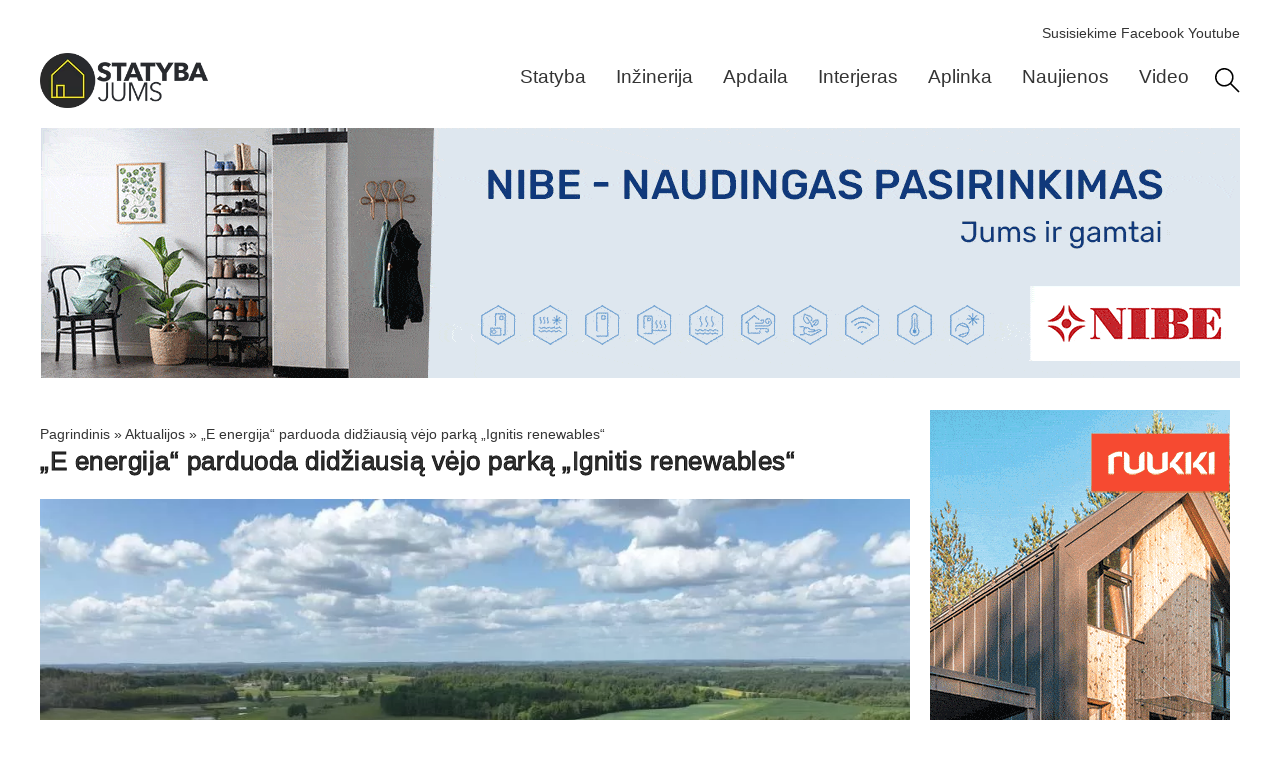

--- FILE ---
content_type: text/html; charset=UTF-8
request_url: https://www.statybajums.lt/aktualijos/e-energija-parduoda-didziausia-vejo-parka-ignitis-renewables/
body_size: 16535
content:
<!doctype html>
<html lang="lt-LT">
<head>
	<meta charset="UTF-8">
	<meta name="viewport" content="width=device-width, initial-scale=1">
	<link rel="profile" href="https://gmpg.org/xfn/11">
	<meta name='robots' content='index, follow, max-image-preview:large, max-snippet:-1, max-video-preview:-1' />

	<!-- This site is optimized with the Yoast SEO plugin v26.8 - https://yoast.com/product/yoast-seo-wordpress/ -->
	<title>„E energija“ parduoda didžiausią vėjo parką „Ignitis renewables“</title>
	<meta name="description" content="UAB „E energija“ pasirašė sutartis dėl didžiausio „E energija grupės“ vėjo elektrinių parko pardavimo UAB „Ignitis renewables“, pri" />
	<link rel="canonical" href="https://www.statybajums.lt/aktualijos/e-energija-parduoda-didziausia-vejo-parka-ignitis-renewables/" />
	<meta property="og:locale" content="lt_LT" />
	<meta property="og:type" content="article" />
	<meta property="og:title" content="„E energija“ parduoda didžiausią vėjo parką „Ignitis renewables“" />
	<meta property="og:description" content="UAB „E energija“ pasirašė sutartis dėl didžiausio „E energija grupės“ vėjo elektrinių parko pardavimo UAB „Ignitis renewables“, priklausančiai AB" />
	<meta property="og:url" content="https://www.statybajums.lt/aktualijos/e-energija-parduoda-didziausia-vejo-parka-ignitis-renewables/" />
	<meta property="article:publisher" content="https://www.facebook.com/Statybajumslt-statyba-remontas-interjeras-154967964523260" />
	<meta property="article:published_time" content="2023-06-27T07:42:52+00:00" />
	<meta property="article:modified_time" content="2023-06-27T07:42:55+00:00" />
	<meta property="og:image" content="https://www.statybajums.lt/wp-content/uploads/2023/06/E-energija-parkas.webp" />
	<meta property="og:image:width" content="1040" />
	<meta property="og:image:height" content="780" />
	<meta property="og:image:type" content="image/webp" />
	<meta name="author" content="admin" />
	<script data-jetpack-boost="ignore" type="application/ld+json" class="yoast-schema-graph">{"@context":"https://schema.org","@graph":[{"@type":"Article","@id":"https://www.statybajums.lt/aktualijos/e-energija-parduoda-didziausia-vejo-parka-ignitis-renewables/#article","isPartOf":{"@id":"https://www.statybajums.lt/aktualijos/e-energija-parduoda-didziausia-vejo-parka-ignitis-renewables/"},"author":{"name":"admin","@id":"https://www.statybajums.lt/#/schema/person/47ea054dcd666c31a262e8f7b421593b"},"headline":"„E energija“ parduoda didžiausią vėjo parką „Ignitis renewables“","datePublished":"2023-06-27T07:42:52+00:00","dateModified":"2023-06-27T07:42:55+00:00","mainEntityOfPage":{"@id":"https://www.statybajums.lt/aktualijos/e-energija-parduoda-didziausia-vejo-parka-ignitis-renewables/"},"wordCount":372,"publisher":{"@id":"https://www.statybajums.lt/#organization"},"image":{"@id":"https://www.statybajums.lt/aktualijos/e-energija-parduoda-didziausia-vejo-parka-ignitis-renewables/#primaryimage"},"thumbnailUrl":"https://www.statybajums.lt/wp-content/uploads/2023/06/E-energija-parkas.webp","articleSection":["Aktualijos"],"inLanguage":"lt-LT"},{"@type":"WebPage","@id":"https://www.statybajums.lt/aktualijos/e-energija-parduoda-didziausia-vejo-parka-ignitis-renewables/","url":"https://www.statybajums.lt/aktualijos/e-energija-parduoda-didziausia-vejo-parka-ignitis-renewables/","name":"„E energija“ parduoda didžiausią vėjo parką „Ignitis renewables“","isPartOf":{"@id":"https://www.statybajums.lt/#website"},"primaryImageOfPage":{"@id":"https://www.statybajums.lt/aktualijos/e-energija-parduoda-didziausia-vejo-parka-ignitis-renewables/#primaryimage"},"image":{"@id":"https://www.statybajums.lt/aktualijos/e-energija-parduoda-didziausia-vejo-parka-ignitis-renewables/#primaryimage"},"thumbnailUrl":"https://www.statybajums.lt/wp-content/uploads/2023/06/E-energija-parkas.webp","datePublished":"2023-06-27T07:42:52+00:00","dateModified":"2023-06-27T07:42:55+00:00","description":"UAB „E energija“ pasirašė sutartis dėl didžiausio „E energija grupės“ vėjo elektrinių parko pardavimo UAB „Ignitis renewables“, priklausančiai AB","breadcrumb":{"@id":"https://www.statybajums.lt/aktualijos/e-energija-parduoda-didziausia-vejo-parka-ignitis-renewables/#breadcrumb"},"inLanguage":"lt-LT","potentialAction":[{"@type":"ReadAction","target":["https://www.statybajums.lt/aktualijos/e-energija-parduoda-didziausia-vejo-parka-ignitis-renewables/"]}]},{"@type":"ImageObject","inLanguage":"lt-LT","@id":"https://www.statybajums.lt/aktualijos/e-energija-parduoda-didziausia-vejo-parka-ignitis-renewables/#primaryimage","url":"https://www.statybajums.lt/wp-content/uploads/2023/06/E-energija-parkas.webp","contentUrl":"https://www.statybajums.lt/wp-content/uploads/2023/06/E-energija-parkas.webp","width":1040,"height":780,"caption":"E energija parkas"},{"@type":"BreadcrumbList","@id":"https://www.statybajums.lt/aktualijos/e-energija-parduoda-didziausia-vejo-parka-ignitis-renewables/#breadcrumb","itemListElement":[{"@type":"ListItem","position":1,"name":"Pagrindinis","item":"https://www.statybajums.lt/"},{"@type":"ListItem","position":2,"name":"Aktualijos","item":"https://www.statybajums.lt/aktualijos/"},{"@type":"ListItem","position":3,"name":"„E energija“ parduoda didžiausią vėjo parką „Ignitis renewables“"}]},{"@type":"WebSite","@id":"https://www.statybajums.lt/#website","url":"https://www.statybajums.lt/","name":"Statybų ir būsto gidas. Praktiniai patarimai","description":"","publisher":{"@id":"https://www.statybajums.lt/#organization"},"alternateName":"Statybų ir būsto gidas. Praktiniai patarimai","potentialAction":[{"@type":"SearchAction","target":{"@type":"EntryPoint","urlTemplate":"https://www.statybajums.lt/?s={search_term_string}"},"query-input":{"@type":"PropertyValueSpecification","valueRequired":true,"valueName":"search_term_string"}}],"inLanguage":"lt-LT"},{"@type":"Organization","@id":"https://www.statybajums.lt/#organization","name":"Impress mobile, uab","url":"https://www.statybajums.lt/","logo":{"@type":"ImageObject","inLanguage":"lt-LT","@id":"https://www.statybajums.lt/#/schema/logo/image/","url":"https://www.statybajums.lt/wp-content/uploads/2022/09/sj-logo.webp","contentUrl":"https://www.statybajums.lt/wp-content/uploads/2022/09/sj-logo.webp","width":300,"height":98,"caption":"Impress mobile, uab"},"image":{"@id":"https://www.statybajums.lt/#/schema/logo/image/"},"sameAs":["https://www.facebook.com/Statybajumslt-statyba-remontas-interjeras-154967964523260"]},{"@type":"Person","@id":"https://www.statybajums.lt/#/schema/person/47ea054dcd666c31a262e8f7b421593b","name":"admin","sameAs":["https://statybajums.lt"]}]}</script>
	<!-- / Yoast SEO plugin. -->


<link rel='stylesheet' id='all-css-16199d61a6a78e9820a002496d9bf58e' href='https://www.statybajums.lt/_jb_static/??bcfaa603e3' media='all' />


<!-- This site is using AdRotate v5.17.2 to display their advertisements - https://ajdg.solutions/ -->
<!-- AdRotate CSS -->
<style media="screen">
	.g { margin:0px; padding:0px; overflow:hidden; line-height:1; zoom:1; }
	.g img { height:auto; }
	.g-col { position:relative; float:left; }
	.g-col:first-child { margin-left: 0; }
	.g-col:last-child { margin-right: 0; }
	.g-7 {  margin: 0 auto; }
	@media only screen and (max-width: 480px) {
		.g-col, .g-dyn, .g-single { width:100%; margin-left:0; margin-right:0; }
	}
</style>
<!-- /AdRotate CSS -->

			<style>
				.e-con.e-parent:nth-of-type(n+4):not(.e-lazyloaded):not(.e-no-lazyload),
				.e-con.e-parent:nth-of-type(n+4):not(.e-lazyloaded):not(.e-no-lazyload) * {
					background-image: none !important;
				}
				@media screen and (max-height: 1024px) {
					.e-con.e-parent:nth-of-type(n+3):not(.e-lazyloaded):not(.e-no-lazyload),
					.e-con.e-parent:nth-of-type(n+3):not(.e-lazyloaded):not(.e-no-lazyload) * {
						background-image: none !important;
					}
				}
				@media screen and (max-height: 640px) {
					.e-con.e-parent:nth-of-type(n+2):not(.e-lazyloaded):not(.e-no-lazyload),
					.e-con.e-parent:nth-of-type(n+2):not(.e-lazyloaded):not(.e-no-lazyload) * {
						background-image: none !important;
					}
				}
			</style>
			<link rel="icon" href="https://www.statybajums.lt/wp-content/uploads/2023/10/sj-icon.webp" sizes="32x32" />
<link rel="icon" href="https://www.statybajums.lt/wp-content/uploads/2023/10/sj-icon.webp" sizes="192x192" />
<link rel="apple-touch-icon" href="https://www.statybajums.lt/wp-content/uploads/2023/10/sj-icon.webp" />
<meta name="msapplication-TileImage" content="https://www.statybajums.lt/wp-content/uploads/2023/10/sj-icon.webp" />
</head>
<body class="wp-singular post-template-default single single-post postid-73479 single-format-standard wp-custom-logo wp-embed-responsive wp-theme-hello-elementor hello-elementor-default elementor-default elementor-kit-74052 elementor-page-75349">



		<header data-elementor-type="header" data-elementor-id="74356" class="elementor elementor-74356 elementor-location-header" data-elementor-post-type="elementor_library">
			<div class="elementor-element elementor-element-dc4a70b e-flex e-con-boxed e-con e-parent" data-id="dc4a70b" data-element_type="container">
					<div class="e-con-inner">
		<div class="elementor-element elementor-element-2186aa3 e-con-full elementor-hidden-mobile e-flex e-con e-child" data-id="2186aa3" data-element_type="container">
				<div class="elementor-element elementor-element-363a7ce elementor-widget elementor-widget-html" data-id="363a7ce" data-element_type="widget" data-widget_type="html.default">
					<a href="mailto:gamyba.impre@gmail.com" style="color:
#343434;">Susisiekime</a>
<a href="https://www.facebook.com/people/Statybajumslt-statyba-remontas-interjeras/100057319065792/" target="_blank" rel="noopener noreferrer" style="color:
#343434;">Facebook</a>
<a href="https://www.youtube.com/statybajumslt" target="_blank" rel="noopener noreferrer" style="color:
#343434;">Youtube</a>				</div>
				</div>
		<div class="elementor-element elementor-element-dae98d4 e-con-full e-flex e-con e-child" data-id="dae98d4" data-element_type="container" data-settings="{&quot;background_background&quot;:&quot;classic&quot;}">
				<div class="elementor-element elementor-element-2464f4e elementor-widget__width-initial elementor-widget-mobile__width-initial elementor-widget elementor-widget-theme-site-logo elementor-widget-image" data-id="2464f4e" data-element_type="widget" data-widget_type="theme-site-logo.default">
											<a href="https://www.statybajums.lt">
			<picture><source srcset="https://www.statybajums.lt/wp-content/uploads/2022/09/sj-logo.webp" type="image/webp" /><img width="300" height="98" src="https://www.statybajums.lt/wp-content/uploads/2022/09/sj-logo.webp" class="attachment-full size-full wp-image-39092" alt="Statybajums.lt" /></picture>				</a>
											</div>
				<div class="elementor-element elementor-element-798ab42 elementor-nav-menu--dropdown-mobile elementor-nav-menu--stretch elementor-nav-menu__align-end elementor-widget__width-initial elementor-widget-mobile__width-initial elementor-nav-menu__text-align-aside elementor-nav-menu--toggle elementor-nav-menu--burger elementor-widget elementor-widget-nav-menu" data-id="798ab42" data-element_type="widget" data-settings="{&quot;submenu_icon&quot;:{&quot;value&quot;:&quot;&lt;i aria-hidden=\&quot;true\&quot; class=\&quot;\&quot;&gt;&lt;\/i&gt;&quot;,&quot;library&quot;:&quot;&quot;},&quot;full_width&quot;:&quot;stretch&quot;,&quot;layout&quot;:&quot;horizontal&quot;,&quot;toggle&quot;:&quot;burger&quot;}" data-widget_type="nav-menu.default">
								<nav aria-label="Menu" class="elementor-nav-menu--main elementor-nav-menu__container elementor-nav-menu--layout-horizontal e--pointer-none">
				<ul id="menu-1-798ab42" class="elementor-nav-menu"><li class="menu-item menu-item-type-taxonomy menu-item-object-category menu-item-76092"><a href="https://www.statybajums.lt/statyba/" title="Statybos medžiagos, darbai" class="elementor-item">Statyba</a></li>
<li class="menu-item menu-item-type-taxonomy menu-item-object-category menu-item-76091"><a href="https://www.statybajums.lt/inzinerija/" title="Inžinerijos sistemos, įrengimas" class="elementor-item">Inžinerija</a></li>
<li class="menu-item menu-item-type-taxonomy menu-item-object-category menu-item-76088"><a href="https://www.statybajums.lt/apdaila/" title="Apdailos įrengimas" class="elementor-item">Apdaila</a></li>
<li class="menu-item menu-item-type-taxonomy menu-item-object-category menu-item-76090"><a href="https://www.statybajums.lt/interjeras/" title="Interjero įrengimas, sprendimai" class="elementor-item">Interjeras</a></li>
<li class="menu-item menu-item-type-taxonomy menu-item-object-category menu-item-76089"><a href="https://www.statybajums.lt/aplinka/" title="Aplinkos įrengimas, projektavimas" class="elementor-item">Aplinka</a></li>
<li class="menu-item menu-item-type-taxonomy menu-item-object-category current-post-ancestor current-menu-parent current-post-parent menu-item-76087"><a href="https://www.statybajums.lt/aktualijos/" title="Statybų naujienos, aktualijos" class="elementor-item">Naujienos</a></li>
<li class="menu-item menu-item-type-taxonomy menu-item-object-category menu-item-76093"><a href="https://www.statybajums.lt/video/" title="Video, statyba patarimai" class="elementor-item">Video</a></li>
</ul>			</nav>
					<div class="elementor-menu-toggle" role="button" tabindex="0" aria-label="Menu Toggle" aria-expanded="false">
			<span class="elementor-menu-toggle__icon--open"><svg xmlns="http://www.w3.org/2000/svg" viewBox="0 0 50 50" width="50px" height="50px"><path d="M 0 7.5 L 0 12.5 L 50 12.5 L 50 7.5 Z M 0 22.5 L 0 27.5 L 50 27.5 L 50 22.5 Z M 0 37.5 L 0 42.5 L 50 42.5 L 50 37.5 Z"></path></svg></span><span class="elementor-menu-toggle__icon--close"><svg xmlns="http://www.w3.org/2000/svg" viewBox="0 0 50 50" width="50px" height="50px"><path d="M 9.15625 6.3125 L 6.3125 9.15625 L 22.15625 25 L 6.21875 40.96875 L 9.03125 43.78125 L 25 27.84375 L 40.9375 43.78125 L 43.78125 40.9375 L 27.84375 25 L 43.6875 9.15625 L 40.84375 6.3125 L 25 22.15625 Z"></path></svg></span>		</div>
					<nav class="elementor-nav-menu--dropdown elementor-nav-menu__container" aria-hidden="true">
				<ul id="menu-2-798ab42" class="elementor-nav-menu"><li class="menu-item menu-item-type-taxonomy menu-item-object-category menu-item-76092"><a href="https://www.statybajums.lt/statyba/" title="Statybos medžiagos, darbai" class="elementor-item" tabindex="-1">Statyba</a></li>
<li class="menu-item menu-item-type-taxonomy menu-item-object-category menu-item-76091"><a href="https://www.statybajums.lt/inzinerija/" title="Inžinerijos sistemos, įrengimas" class="elementor-item" tabindex="-1">Inžinerija</a></li>
<li class="menu-item menu-item-type-taxonomy menu-item-object-category menu-item-76088"><a href="https://www.statybajums.lt/apdaila/" title="Apdailos įrengimas" class="elementor-item" tabindex="-1">Apdaila</a></li>
<li class="menu-item menu-item-type-taxonomy menu-item-object-category menu-item-76090"><a href="https://www.statybajums.lt/interjeras/" title="Interjero įrengimas, sprendimai" class="elementor-item" tabindex="-1">Interjeras</a></li>
<li class="menu-item menu-item-type-taxonomy menu-item-object-category menu-item-76089"><a href="https://www.statybajums.lt/aplinka/" title="Aplinkos įrengimas, projektavimas" class="elementor-item" tabindex="-1">Aplinka</a></li>
<li class="menu-item menu-item-type-taxonomy menu-item-object-category current-post-ancestor current-menu-parent current-post-parent menu-item-76087"><a href="https://www.statybajums.lt/aktualijos/" title="Statybų naujienos, aktualijos" class="elementor-item" tabindex="-1">Naujienos</a></li>
<li class="menu-item menu-item-type-taxonomy menu-item-object-category menu-item-76093"><a href="https://www.statybajums.lt/video/" title="Video, statyba patarimai" class="elementor-item" tabindex="-1">Video</a></li>
</ul>			</nav>
						</div>
				<div class="elementor-element elementor-element-52f03f0 elementor-widget__width-initial elementor-widget elementor-widget-image" data-id="52f03f0" data-element_type="widget" data-widget_type="image.default">
																<a href="/paieska/">
							<img width="32" height="32" src="https://www.statybajums.lt/wp-content/uploads/2023/10/reshot-icon-search-L6QWTPG938.svg" class="attachment-full size-full wp-image-92567" alt="Paieška svetainėje" />								</a>
															</div>
				</div>
		<div class="elementor-element elementor-element-8ab3958 e-con-full e-flex e-con e-child" data-id="8ab3958" data-element_type="container">
				<div class="elementor-element elementor-element-e0ee137 elementor-widget elementor-widget-shortcode" data-id="e0ee137" data-element_type="widget" data-widget_type="shortcode.default">
							<div class="elementor-shortcode"><div class="g g-1"><div class="g-single a-58"><a class="gofollow" data-track="NTgsMSwxMA==" href="https://www.ekoklima.lt" target="_blank" rel="noopener"><img fetchpriority="high" src="https://www.statybajums.lt/wp-content/uploads/2024/02/NIBE-2402_1.gif" alt="Ekoklima"  width="1200" height="250"></a></div></div></div>
						</div>
				</div>
					</div>
				</div>
				</header>
				<div data-elementor-type="single-post" data-elementor-id="75349" class="elementor elementor-75349 elementor-location-single post-73479 post type-post status-publish format-standard has-post-thumbnail hentry category-aktualijos" data-elementor-post-type="elementor_library">
			<div class="elementor-element elementor-element-6191c0e e-flex e-con-boxed e-con e-parent" data-id="6191c0e" data-element_type="container">
					<div class="e-con-inner">
		<main class="elementor-element elementor-element-d9e721d e-con-full e-flex e-con e-child" data-id="d9e721d" data-element_type="container">
				<div class="elementor-element elementor-element-d10966a elementor-widget elementor-widget-breadcrumbs" data-id="d10966a" data-element_type="widget" data-widget_type="breadcrumbs.default">
					<p id="breadcrumbs"><span><span><a href="https://www.statybajums.lt/">Pagrindinis</a></span> » <span><a href="https://www.statybajums.lt/aktualijos/">Aktualijos</a></span> » <span class="breadcrumb_last" aria-current="page">„E energija“ parduoda didžiausią vėjo parką „Ignitis renewables“</span></span></p>				</div>
				<div class="elementor-element elementor-element-aa0442a elementor-widget elementor-widget-theme-post-title elementor-page-title elementor-widget-heading" data-id="aa0442a" data-element_type="widget" data-widget_type="theme-post-title.default">
					<h1 class="elementor-heading-title elementor-size-default">„E energija“ parduoda didžiausią vėjo parką „Ignitis renewables“</h1>				</div>
				<div class="elementor-element elementor-element-fdbbe6e elementor-widget elementor-widget-theme-post-featured-image elementor-widget-image" data-id="fdbbe6e" data-element_type="widget" data-widget_type="theme-post-featured-image.default">
												<figure class="wp-caption">
										<picture><source srcset="https://www.statybajums.lt/wp-content/uploads/2023/06/E-energija-parkas.webp" type="image/webp" /><img loading="lazy" width="1040" height="780" src="https://www.statybajums.lt/wp-content/uploads/2023/06/E-energija-parkas.webp" class="attachment-full size-full wp-image-73480" alt="E energija parkas" /></picture>											<figcaption class="widget-image-caption wp-caption-text"></figcaption>
										</figure>
									</div>
				<div class="elementor-element elementor-element-86b1cc3 elementor-widget elementor-widget-theme-post-content" data-id="86b1cc3" data-element_type="widget" data-widget_type="theme-post-content.default">
					
<p><strong>UAB „E energija“ pasirašė sutartis dėl didžiausio „E energija grupės“ vėjo elektrinių parko pardavimo UAB „Ignitis renewables“, priklausančiai AB „Ignitis&nbsp;grupė“, vienai didžiausių energetikos&nbsp;įmonių&nbsp;Baltijos šalyse.</strong></p>



<p>Kelmės rajone jau statomo vėjo elektrinių parko galia sieks iki 300 megavatų (MW), o planuojama elektros gamybos pradžia – 2025 metai.&nbsp;</p>



<p>Projekto pirmojo etapo įgyvendinimui buvo pasirinkti patyrę rangovai, tiekėjai ir partneriai, dalyvaujantys vėjo elektrinių parko vystymo, projektavimo ar statybos etapuose – tarp jų „Nordex“, UAB „Merko statyba“, UAB „Stiemo“, UAB „Inikti“, UAB „Energetikos projektavimo institutas“ bei daugelis kitų. UAB „E energija“ išliks atsakinga už projekto antro etapo galutinį išvystymą, o UAB „Ignitis renewables“ rūpinsis vėjo parko finansavimu, statyba ir eksploatavimu.</p>



<p>„Vėjo parko Kelmėje projektą pradėjome jau daugiau nei prieš 5 metus ir didžiuojamės, kad vienas didžiausių šiuo metu Lietuvoje statomų vėjo elektrinių projektų svariai prisidės prie Lietuvos energetinės nepriklausomybės siekio. Kadangi projektas jau pasiekė statybų stadiją, „E energija grupės“ išsikelta misija – savo veikla kuo labiau sumažinti klimato kaitą, jau ranka pasiekiama, ir džiaugiamės, kad tolimesnį projekto įgyvendinimą užtikrins patyręs investuotojas UAB „Ignitis renewables“, – sako Gediminas Uloza, „E energija grupės“ vadovas.</p>



<p>2023 m. kovą buvo pasirašyta jėgainių tiekimo sutartis su „Nordex“, pagal kurią parke bus įrengtos moderniausios vokiečių gamintojo „Nordex“ N163/6.X vėjo jėgainės, bei visos pagrindinės rangos sutartys, o statybos darbai prasidėjo 2023 m. balandį. Šiuo metu vykdomas „Litgrid“ 330 kV oro linijos Kaunas-Šiauliai atjungimo darbų etapas, po kurio bus pastatyta skirstykla, kuri apjungs šį projektą bei iš viso iki 1 GW atsinaujinančių elektros išteklių projektų ir patieks 15-20 proc. Lietuvai reikalingos elektros energijos.</p>



<p>Sandorio partneriai – teisinė kontora „Cobalt“ bei Norvegijos investicinis bankas „Arctic Securities“.&nbsp;</p>



<p>„E energija grupė“ vysto ir stato vėjo, saulės ir hibridinius parkus Lietuvoje ir kaimyninėse šalyse. Pastaraisiais metais „E energijos“ išvystyti ir pastatyti 69 MW bei 9 MW vėjo elektrinių parkai Telšių ir Kelmės rajonuose jau gamina žaliąją elektros energiją, o iki 2030 metų „E energija“ planuoja išvystyti iki 2000 MW atsinaujinančios energijos projektų regione.</p>
				</div>
				<div class="elementor-element elementor-element-805217b elementor-widget elementor-widget-heading" data-id="805217b" data-element_type="widget" data-widget_type="heading.default">
					<p class="elementor-heading-title elementor-size-default">REKOMENDUOJAME</p>				</div>
				<div class="elementor-element elementor-element-9a1c06d elementor-grid-2 elementor-grid-tablet-2 elementor-grid-mobile-1 elementor-posts--thumbnail-top elementor-widget elementor-widget-posts" data-id="9a1c06d" data-element_type="widget" data-settings="{&quot;classic_columns&quot;:&quot;2&quot;,&quot;classic_row_gap_mobile&quot;:{&quot;unit&quot;:&quot;px&quot;,&quot;size&quot;:20,&quot;sizes&quot;:[]},&quot;classic_row_gap&quot;:{&quot;unit&quot;:&quot;px&quot;,&quot;size&quot;:20,&quot;sizes&quot;:[]},&quot;classic_columns_tablet&quot;:&quot;2&quot;,&quot;classic_columns_mobile&quot;:&quot;1&quot;,&quot;classic_row_gap_tablet&quot;:{&quot;unit&quot;:&quot;px&quot;,&quot;size&quot;:&quot;&quot;,&quot;sizes&quot;:[]}}" data-widget_type="posts.classic">
				<div class="elementor-widget-container">
							<div class="elementor-posts-container elementor-posts elementor-posts--skin-classic elementor-grid" role="list">
				<article class="elementor-post elementor-grid-item post-95304 post type-post status-publish format-standard has-post-thumbnail hentry category-aktualijos" role="listitem">
				<a class="elementor-post__thumbnail__link" href="https://www.statybajums.lt/aktualijos/nuo-vamzdziu-iki-stogo-ka-ziema-namuose-patikrina-pirmiausia/" tabindex="-1" >
			<div class="elementor-post__thumbnail"><picture><source srcset="https://www.statybajums.lt/wp-content/uploads/2026/01/lg_522656_iemosrizikos_shutterstock-431x250.webp" type="image/webp" /><img loading="lazy" width="431" height="250" src="https://www.statybajums.lt/wp-content/uploads/2026/01/lg_522656_iemosrizikos_shutterstock-431x250.webp" class="attachment-rta_thumb_cropped_431x250 size-rta_thumb_cropped_431x250 wp-image-95305" alt="Žiema namai" /></picture></div>
		</a>
				<div class="elementor-post__text">
				<h3 class="elementor-post__title">
			<a href="https://www.statybajums.lt/aktualijos/nuo-vamzdziu-iki-stogo-ka-ziema-namuose-patikrina-pirmiausia/" >
				Nuo vamzdžių iki stogo: ką žiema namuose „patikrina“ pirmiausia?			</a>
		</h3>
				<div class="elementor-post__excerpt">
			<p>Atėjusi žiema namams tampa tikru išbandymu – šaltis, sniegas ir intensyvesnis šildymas atskleidžia silpnąsias būsto vietas. Draudimo bendrovės BTA duomenys</p>
		</div>
				</div>
				</article>
				<article class="elementor-post elementor-grid-item post-95278 post type-post status-publish format-standard has-post-thumbnail hentry category-aktualijos" role="listitem">
				<a class="elementor-post__thumbnail__link" href="https://www.statybajums.lt/aktualijos/parasymus-del-valstybines-zemes-panaudos-reikia-teikti-per-zis/" tabindex="-1" >
			<div class="elementor-post__thumbnail"><picture><source srcset="https://www.statybajums.lt/wp-content/uploads/2026/01/zemes-informacine-sistema-431x250.webp" type="image/webp" /><img loading="lazy" width="431" height="250" src="https://www.statybajums.lt/wp-content/uploads/2026/01/zemes-informacine-sistema-431x250.webp" class="attachment-rta_thumb_cropped_431x250 size-rta_thumb_cropped_431x250 wp-image-95279" alt="Žemės informacinė sistema" /></picture></div>
		</a>
				<div class="elementor-post__text">
				<h3 class="elementor-post__title">
			<a href="https://www.statybajums.lt/aktualijos/parasymus-del-valstybines-zemes-panaudos-reikia-teikti-per-zis/" >
				Parašymus dėl valstybinės žemės panaudos reikia teikti per ŽIS			</a>
		</h3>
				<div class="elementor-post__excerpt">
			<p>Nacionalinė žemės tarnyba (NŽT) primena, kad valstybės ir savivaldybių institucijos, viešojo sektoriaus subjektai, tradicinės religinės bendruomenės bei kiti įstatymuose numatyti</p>
		</div>
				</div>
				</article>
				<article class="elementor-post elementor-grid-item post-95275 post type-post status-publish format-standard has-post-thumbnail hentry category-aktualijos" role="listitem">
				<a class="elementor-post__thumbnail__link" href="https://www.statybajums.lt/aktualijos/rimi-lietuva-stiprina-savo-pozicijas-pasirasyta-sutartis-del-prekybos-centro-mandarinas-isigijimo/" tabindex="-1" >
			<div class="elementor-post__thumbnail"><picture><source srcset="https://www.statybajums.lt/wp-content/uploads/2026/01/original_522616_rimiprekyboscentras_mandarinas-431x250.webp" type="image/webp" /><img loading="lazy" width="431" height="250" src="https://www.statybajums.lt/wp-content/uploads/2026/01/original_522616_rimiprekyboscentras_mandarinas-431x250.webp" class="attachment-rta_thumb_cropped_431x250 size-rta_thumb_cropped_431x250 wp-image-95276" alt="Mandarinas" /></picture></div>
		</a>
				<div class="elementor-post__text">
				<h3 class="elementor-post__title">
			<a href="https://www.statybajums.lt/aktualijos/rimi-lietuva-stiprina-savo-pozicijas-pasirasyta-sutartis-del-prekybos-centro-mandarinas-isigijimo/" >
				„Rimi Lietuva“ stiprina savo pozicijas – pasirašyta sutartis dėl prekybos centro „Mandarinas“ įsigijimo			</a>
		</h3>
				<div class="elementor-post__excerpt">
			<p>„Rimi Lietuva“ stiprina savo pozicijas mažmeninės prekybos rinkoje. Bendrovė pasirašė sutartį dėl prekybos centro „Mandarinas“ įsigijimo Vilniuje. Šis įsigyjimas atsipindi</p>
		</div>
				</div>
				</article>
				<article class="elementor-post elementor-grid-item post-95257 post type-post status-publish format-standard has-post-thumbnail hentry category-aktualijos" role="listitem">
				<a class="elementor-post__thumbnail__link" href="https://www.statybajums.lt/aktualijos/nutrauke-preliminariaja-sutarti-ir-pardave-brangiau-teismas-nurode-kad-vien-netesybu-nepakanka/" tabindex="-1" >
			<div class="elementor-post__thumbnail"><picture><source srcset="https://www.statybajums.lt/wp-content/uploads/2026/01/pexels-tima-miroshnichenko-7567600-431x250.webp" type="image/webp" /><img loading="lazy" width="431" height="250" src="https://www.statybajums.lt/wp-content/uploads/2026/01/pexels-tima-miroshnichenko-7567600-431x250.webp" class="attachment-rta_thumb_cropped_431x250 size-rta_thumb_cropped_431x250 wp-image-95258" alt="Sutartis" /></picture></div>
		</a>
				<div class="elementor-post__text">
				<h3 class="elementor-post__title">
			<a href="https://www.statybajums.lt/aktualijos/nutrauke-preliminariaja-sutarti-ir-pardave-brangiau-teismas-nurode-kad-vien-netesybu-nepakanka/" >
				Nutraukė preliminariąją sutartį ir pardavė brangiau? Teismas nurodė, kad vien netesybų nepakanka 			</a>
		</h3>
				<div class="elementor-post__excerpt">
			<p>Įsivaizduokime situaciją, kuri šiandien nekilnojamojo turto rinkoje pasitaiko itin dažnai. Pirkėjas randa būstą, susitaria dėl kainos, pasirašo preliminariąją pirkimo–pardavimo sutartį,</p>
		</div>
				</div>
				</article>
				<article class="elementor-post elementor-grid-item post-95182 post type-post status-publish format-standard has-post-thumbnail hentry category-aktualijos" role="listitem">
				<a class="elementor-post__thumbnail__link" href="https://www.statybajums.lt/aktualijos/beveik-8-km-ruoze-tonos-siuksliu-valant-neries-dugna-sostineje-atskleistas-tikrasis-tarsos-mastas/" tabindex="-1" >
			<div class="elementor-post__thumbnail"><picture><source srcset="https://www.statybajums.lt/wp-content/uploads/2026/01/lg_522595_3-431x250.webp" type="image/webp" /><img loading="lazy" width="431" height="250" src="https://www.statybajums.lt/wp-content/uploads/2026/01/lg_522595_3-431x250.webp" class="attachment-rta_thumb_cropped_431x250 size-rta_thumb_cropped_431x250 wp-image-95187" alt="Šiuklės Neries upėje" /></picture></div>
		</a>
				<div class="elementor-post__text">
				<h3 class="elementor-post__title">
			<a href="https://www.statybajums.lt/aktualijos/beveik-8-km-ruoze-tonos-siuksliu-valant-neries-dugna-sostineje-atskleistas-tikrasis-tarsos-mastas/" >
				Beveik 8 km ruože – tonos šiukšlių: valant Neries dugną sostinėje atskleistas tikrasis taršos mastas			</a>
		</h3>
				<div class="elementor-post__excerpt">
			<p>Vilniuje baigtas pirmasis Neries upės dugno valymo etapas. Ambicingą projektą dar vasarą pradėjo NT plėtros bendrovė „Darnu Group“ kartu su</p>
		</div>
				</div>
				</article>
				<article class="elementor-post elementor-grid-item post-95171 post type-post status-publish format-standard has-post-thumbnail hentry category-aktualijos" role="listitem">
				<a class="elementor-post__thumbnail__link" href="https://www.statybajums.lt/aktualijos/sesiasdesimties-metu-senumo-darzelis-vilniuje-keisis-neatpazistamai-isrinkta-rekonstrukcijos-architekturine-ideja/" tabindex="-1" >
			<div class="elementor-post__thumbnail"><picture><source srcset="https://www.statybajums.lt/wp-content/uploads/2026/01/lg_522585_markuidarelisuabprocessofficevizualizacija-431x250.webp" type="image/webp" /><img loading="lazy" width="431" height="250" src="https://www.statybajums.lt/wp-content/uploads/2026/01/lg_522585_markuidarelisuabprocessofficevizualizacija-431x250.webp" class="attachment-rta_thumb_cropped_431x250 size-rta_thumb_cropped_431x250 wp-image-95172" alt="Markučių lopšelis - darželis / UAB „Processoffice“ vizualizacija" /></picture></div>
		</a>
				<div class="elementor-post__text">
				<h3 class="elementor-post__title">
			<a href="https://www.statybajums.lt/aktualijos/sesiasdesimties-metu-senumo-darzelis-vilniuje-keisis-neatpazistamai-isrinkta-rekonstrukcijos-architekturine-ideja/" >
				Šešiasdešimties metų senumo darželis Vilniuje keisis neatpažįstamai: išrinkta rekonstrukcijos architektūrinė idėja			</a>
		</h3>
				<div class="elementor-post__excerpt">
			<p>Vilniuje planuojama iš esmės atnaujinti 1966 m. statytą lopšelį-darželį Markučiuose. Projektą vystančios sostinės viešojo intereso objektų plėtros ir valdymo bendrovės</p>
		</div>
				</div>
				</article>
				<article class="elementor-post elementor-grid-item post-95072 post type-post status-publish format-standard has-post-thumbnail hentry category-aktualijos" role="listitem">
				<a class="elementor-post__thumbnail__link" href="https://www.statybajums.lt/aktualijos/nematomos-linijos-laikancios-lietuva-kaip-sudarytas-valstybinis-geodezinis-pagrindas/" tabindex="-1" >
			<div class="elementor-post__thumbnail"><picture><source srcset="https://www.statybajums.lt/wp-content/uploads/2026/01/pexels-themightynelson-5802821-431x250.webp" type="image/webp" /><img loading="lazy" width="431" height="250" src="https://www.statybajums.lt/wp-content/uploads/2026/01/pexels-themightynelson-5802821-431x250.webp" class="attachment-rta_thumb_cropped_431x250 size-rta_thumb_cropped_431x250 wp-image-95073" alt="Žemės matavimai" /></picture></div>
		</a>
				<div class="elementor-post__text">
				<h3 class="elementor-post__title">
			<a href="https://www.statybajums.lt/aktualijos/nematomos-linijos-laikancios-lietuva-kaip-sudarytas-valstybinis-geodezinis-pagrindas/" >
				Nematomos linijos, laikančios Lietuvą: kaip sudarytas valstybinis geodezinis pagrindas			</a>
		</h3>
				<div class="elementor-post__excerpt">
			<p>Kiekvienas tikslus žemės matavimas, nuo namo statybos iki sklypo ribų nustatymo ar net išmanaus ūkininkavimo, prasideda nuo to paties dalyko:</p>
		</div>
				</div>
				</article>
				<article class="elementor-post elementor-grid-item post-95069 post type-post status-publish format-standard has-post-thumbnail hentry category-aktualijos" role="listitem">
				<a class="elementor-post__thumbnail__link" href="https://www.statybajums.lt/aktualijos/nuo-sausio-pokytis-daugiabuciu-saskaitose-kada-kaupiamosios-lesos-gali-isaugti-2-4-kartus/" tabindex="-1" >
			<div class="elementor-post__thumbnail"><picture><source srcset="https://www.statybajums.lt/wp-content/uploads/2026/01/Daugiabutis-431x250.webp" type="image/webp" /><img loading="lazy" width="431" height="250" src="https://www.statybajums.lt/wp-content/uploads/2026/01/Daugiabutis-431x250.webp" class="attachment-rta_thumb_cropped_431x250 size-rta_thumb_cropped_431x250 wp-image-95075" alt="Kaupiamosios lėšos daugiabučiai" /></picture></div>
		</a>
				<div class="elementor-post__text">
				<h3 class="elementor-post__title">
			<a href="https://www.statybajums.lt/aktualijos/nuo-sausio-pokytis-daugiabuciu-saskaitose-kada-kaupiamosios-lesos-gali-isaugti-2-4-kartus/" >
				Nuo sausio – pokytis daugiabučių sąskaitose: kada kaupiamosios lėšos gali išaugti 2–4 kartus			</a>
		</h3>
				<div class="elementor-post__excerpt">
			<p>Nuo 2026 m. sausio dalis daugiabučių gyventojų sąskaitose pamatys pasikeitusias kaupiamųjų lėšų sumas. Pokytis nėra namų administratoriaus sprendimas, tai –</p>
		</div>
				</div>
				</article>
				<article class="elementor-post elementor-grid-item post-95168 post type-post status-publish format-standard has-post-thumbnail hentry category-aktualijos" role="listitem">
				<a class="elementor-post__thumbnail__link" href="https://www.statybajums.lt/aktualijos/lietuvos-rinkoje-debiutuoja-nekilnojamojo-turto-ir-investiciju-zurnalas-green-city-realty/" tabindex="-1" >
			<div class="elementor-post__thumbnail"><picture><source srcset="https://www.statybajums.lt/wp-content/uploads/2026/01/original_522549_centraltopdownfadedjpeg-431x250.webp" type="image/webp" /><img loading="lazy" width="431" height="250" src="https://www.statybajums.lt/wp-content/uploads/2026/01/original_522549_centraltopdownfadedjpeg-431x250.webp" class="attachment-rta_thumb_cropped_431x250 size-rta_thumb_cropped_431x250 wp-image-95169" alt="Green City Realty" /></picture></div>
		</a>
				<div class="elementor-post__text">
				<h3 class="elementor-post__title">
			<a href="https://www.statybajums.lt/aktualijos/lietuvos-rinkoje-debiutuoja-nekilnojamojo-turto-ir-investiciju-zurnalas-green-city-realty/" >
				Lietuvos rinkoje debiutuoja nekilnojamojo turto ir investicijų žurnalas „Green City Realty“			</a>
		</h3>
				<div class="elementor-post__excerpt">
			<p>VILNIUS, [2026 m. sausio 19 d.].&nbsp;Lietuvos rinkoje pradedamas leisti naujas specializuotas nekilnojamojo turto ir investicijų žurnalas „Green City Realty“. Tai</p>
		</div>
				</div>
				</article>
				<article class="elementor-post elementor-grid-item post-95179 post type-post status-publish format-standard has-post-thumbnail hentry category-aktualijos" role="listitem">
				<a class="elementor-post__thumbnail__link" href="https://www.statybajums.lt/aktualijos/isrinktas-naujas-vilniaus-vystymo-kompanijos-valdybos-pirmininkas/" tabindex="-1" >
			<div class="elementor-post__thumbnail"><picture><source srcset="https://www.statybajums.lt/wp-content/uploads/2026/01/lg_522591_mantaskuncaitis-431x250.webp" type="image/webp" /><img loading="lazy" width="431" height="250" src="https://www.statybajums.lt/wp-content/uploads/2026/01/lg_522591_mantaskuncaitis-431x250.webp" class="attachment-rta_thumb_cropped_431x250 size-rta_thumb_cropped_431x250 wp-image-95180" alt="Vilniaus vystymo kompanijos valdyba" /></picture></div>
		</a>
				<div class="elementor-post__text">
				<h3 class="elementor-post__title">
			<a href="https://www.statybajums.lt/aktualijos/isrinktas-naujas-vilniaus-vystymo-kompanijos-valdybos-pirmininkas/" >
				Išrinktas naujas Vilniaus vystymo kompanijos valdybos pirmininkas			</a>
		</h3>
				<div class="elementor-post__excerpt">
			<p>UAB Vilniaus vystymo kompanijos valdyba išsirinko naują įmonės valdybos pirmininką. Juo tapo jau dvejus metus pareigas valdyboje kaip nepriklausomas narys</p>
		</div>
				</div>
				</article>
				</div>
		
						</div>
				</div>
				</main>
		<div class="elementor-element elementor-element-421095a e-con-full elementor-hidden-mobile e-flex e-con e-child" data-id="421095a" data-element_type="container">
				<div class="elementor-element elementor-element-2464839 elementor-widget elementor-widget-shortcode" data-id="2464839" data-element_type="widget" data-widget_type="shortcode.default">
							<div class="elementor-shortcode"><div class="g g-2"><div class="g-single a-10"><a class="gofollow" data-track="MTAsMiwxMA==" href="https://www.ruukki.com/ltu/stogai/instrukcijos-patarimai/technines-konsultacijos/classic-ant-fasado-mazgai" target="_blank" rel="noopener"><img loading="lazy" src="https://www.statybajums.lt/wp-content/uploads/2024/01/Ruukki-spalvu-kolekcijos-300x600-1.gif" alt="Ruukki"  width="300" height="600"></a></div></div></div>
						</div>
				<div class="elementor-element elementor-element-3990271 elementor-widget elementor-widget-shortcode" data-id="3990271" data-element_type="widget" data-widget_type="shortcode.default">
							<div class="elementor-shortcode"><div class="g g-3"><div class="g-single a-7"><a class="gofollow" data-track="NywzLDEw" href="https://izoliacija.com/produkto-kategorija/froth-pak-pu-putos/" target="_blank" rel="noopener"><picture><source srcset="https://www.statybajums.lt/wp-content/uploads/2023/10/moderni-izoliacija-300x600-3.webp" type="image/webp" /><img loading="lazy" src="https://www.statybajums.lt/wp-content/uploads/2023/10/moderni-izoliacija-300x600-3.webp" alt="Moderni izoliacija"  width="300" height="600"></picture></a></div></div></div>
						</div>
				<div class="elementor-element elementor-element-e1046d4 elementor-widget elementor-widget-shortcode" data-id="e1046d4" data-element_type="widget" data-widget_type="shortcode.default">
							<div class="elementor-shortcode"><!-- Either there are no banners, they are disabled or none qualified for this location! --></div>
						</div>
				<div class="elementor-element elementor-element-83404e0 elementor-widget elementor-widget-shortcode" data-id="83404e0" data-element_type="widget" data-widget_type="shortcode.default">
							<div class="elementor-shortcode">		<div data-elementor-type="section" data-elementor-id="74233" class="elementor elementor-74233 elementor-location-single" data-elementor-post-type="elementor_library">
			<div class="elementor-element elementor-element-5ae3a8f6 e-flex e-con-boxed e-con e-parent" data-id="5ae3a8f6" data-element_type="container">
					<div class="e-con-inner">
		<div class="elementor-element elementor-element-4ca8231 e-con-full e-flex e-con e-child" data-id="4ca8231" data-element_type="container">
				<div class="elementor-element elementor-element-dcf0610 elementor-widget elementor-widget-html" data-id="dcf0610" data-element_type="widget" data-widget_type="html.default">
					<a href="https://www.gfbankas.lt/" style="color:#343434;">
  <picture><source srcset="/wp-content/uploads/2023/10/gf-bankas.webp" type="image/webp" /><img loading="lazy" src="/wp-content/uploads/2023/10/gf-bankas.webp" alt="Gf bankas" width="340" height="120" ></picture>
Gfbankas.lt - paskolos internetu!
</a>				</div>
				<div class="elementor-element elementor-element-3d0ab6f elementor-widget elementor-widget-html" data-id="3d0ab6f" data-element_type="widget" data-widget_type="html.default">
					<a href="https://www.jung-group.com/lt-LT/" style="color:#343434;">
  <picture><source srcset="/wp-content/uploads/2023/10/JUNG-logotipas.webp" type="image/webp" /><img loading="lazy" src="/wp-content/uploads/2023/10/JUNG-logotipas.webp" width="340" height="120"  alt="JUNG" ></picture>
JUNG - MADE IN GERMANY | SINCE 1912
</a>				</div>
				<div class="elementor-element elementor-element-83091ca elementor-widget elementor-widget-html" data-id="83091ca" data-element_type="widget" data-widget_type="html.default">
					<a href="https://www.ruukki.com/ltu/stogai" style="color:#343434;">
  <picture><source srcset="/wp-content/uploads/2023/10/ruukki-blokelis.webp" type="image/webp" /><img loading="lazy" src="/wp-content/uploads/2023/10/ruukki-blokelis.webp" width="340" height="96"  alt="Ruukki" ></picture>
Plieninė stogo danga, lietvamzdžiai
</a>				</div>
				<div class="elementor-element elementor-element-80983ba elementor-widget elementor-widget-html" data-id="80983ba" data-element_type="widget" data-widget_type="html.default">
					<a href="https://www.rockwool.com/lt/" style="color:#343434;">
  <picture><source srcset="/wp-content/uploads/2025/12/ROCKWOOL_logo.webp" type="image/webp" /><img loading="lazy" src="/wp-content/uploads/2025/12/ROCKWOOL_logo.webp" width="340" height="89"  alt="Ruukki" ></picture>
IF IT'S WORTH BUILDING</a>				</div>
				</div>
		<div class="elementor-element elementor-element-acb9a74 e-con-full e-flex e-con e-child" data-id="acb9a74" data-element_type="container">
				<div class="elementor-element elementor-element-f49c59a elementor-widget elementor-widget-heading" data-id="f49c59a" data-element_type="widget" data-widget_type="heading.default">
					<h2 class="elementor-heading-title elementor-size-default">VERTA SUŽINOTI</h2>				</div>
				<div class="elementor-element elementor-element-83fcf39 elementor-grid-1 elementor-grid-tablet-1 elementor-grid-mobile-1 elementor-posts--thumbnail-top elementor-widget elementor-widget-posts" data-id="83fcf39" data-element_type="widget" data-settings="{&quot;classic_columns&quot;:&quot;1&quot;,&quot;classic_row_gap_mobile&quot;:{&quot;unit&quot;:&quot;px&quot;,&quot;size&quot;:20,&quot;sizes&quot;:[]},&quot;classic_row_gap&quot;:{&quot;unit&quot;:&quot;px&quot;,&quot;size&quot;:&quot;&quot;,&quot;sizes&quot;:[]},&quot;classic_columns_tablet&quot;:&quot;1&quot;,&quot;classic_columns_mobile&quot;:&quot;1&quot;,&quot;classic_row_gap_tablet&quot;:{&quot;unit&quot;:&quot;px&quot;,&quot;size&quot;:&quot;&quot;,&quot;sizes&quot;:[]}}" data-widget_type="posts.classic">
				<div class="elementor-widget-container">
							<div class="elementor-posts-container elementor-posts elementor-posts--skin-classic elementor-grid" role="list">
				<article class="elementor-post elementor-grid-item post-73600 post type-post status-publish format-standard has-post-thumbnail hentry category-inzinerines-sistemos" role="listitem">
				<a class="elementor-post__thumbnail__link" href="https://www.statybajums.lt/inzinerija/inzinerines-sistemos/kokiu-vandens-siurbliu-galima-isigyti-internetineje-prekyboje/" tabindex="-1" >
			<div class="elementor-post__thumbnail"><picture><source srcset="https://www.statybajums.lt/wp-content/uploads/2023/07/Vandens-siurbliai-internete-431x250.webp" type="image/webp" /><img loading="lazy" width="431" height="250" src="https://www.statybajums.lt/wp-content/uploads/2023/07/Vandens-siurbliai-internete-431x250.webp" class="attachment-rta_thumb_cropped_431x250 size-rta_thumb_cropped_431x250 wp-image-73601" alt="Vandens siurbliai internetu" /></picture></div>
		</a>
				<div class="elementor-post__text">
				<h3 class="elementor-post__title">
			<a href="https://www.statybajums.lt/inzinerija/inzinerines-sistemos/kokiu-vandens-siurbliu-galima-isigyti-internetineje-prekyboje/" >
				Kokių vandens siurblių galima įsigyti internetinėje prekyboje?			</a>
		</h3>
				</div>
				</article>
				<article class="elementor-post elementor-grid-item post-16086 post type-post status-publish format-standard has-post-thumbnail hentry category-mediena-gaminiai-pirtys" role="listitem">
				<a class="elementor-post__thumbnail__link" href="https://www.statybajums.lt/statyba/mediena-gaminiai-pirtys/modernus-namas-medyje-su-visais-patogumais-foto/" tabindex="-1" >
			<div class="elementor-post__thumbnail"><picture><source srcset="https://www.statybajums.lt/wp-content/uploads/2012/03/Modernus-namas-„medyje-su-visais-patogumais-Foto-431x250.webp" type="image/webp" /><img loading="lazy" width="431" height="250" src="https://www.statybajums.lt/wp-content/uploads/2012/03/Modernus-namas-„medyje-su-visais-patogumais-Foto-431x250.webp" class="attachment-rta_thumb_cropped_431x250 size-rta_thumb_cropped_431x250 wp-image-46313" alt="modernus namas medyje" /></picture></div>
		</a>
				<div class="elementor-post__text">
				<h3 class="elementor-post__title">
			<a href="https://www.statybajums.lt/statyba/mediena-gaminiai-pirtys/modernus-namas-medyje-su-visais-patogumais-foto/" >
				Modernus namas „medyje“ su visais patogumais (Foto)			</a>
		</h3>
				</div>
				</article>
				<article class="elementor-post elementor-grid-item post-16552 post type-post status-publish format-standard has-post-thumbnail hentry category-santechnika-vonios-iranga" role="listitem">
				<a class="elementor-post__thumbnail__link" href="https://www.statybajums.lt/interjeras/santechnika-vonios-iranga/ismaniausias-virtuvinis-maisytuvas-oras-optima/" tabindex="-1" >
			<div class="elementor-post__thumbnail"><picture><source srcset="https://www.statybajums.lt/wp-content/uploads/2014/03/ffb3f3946db9f53bd0fb4d59bceb1462-431x250.webp" type="image/webp" /><img loading="lazy" width="431" height="250" src="https://www.statybajums.lt/wp-content/uploads/2014/03/ffb3f3946db9f53bd0fb4d59bceb1462-431x250.webp" class="attachment-rta_thumb_cropped_431x250 size-rta_thumb_cropped_431x250 wp-image-19097" alt="Išmaniausias virtuvinis maišytuvas Oras Optima" /></picture></div>
		</a>
				<div class="elementor-post__text">
				<h3 class="elementor-post__title">
			<a href="https://www.statybajums.lt/interjeras/santechnika-vonios-iranga/ismaniausias-virtuvinis-maisytuvas-oras-optima/" >
				Išmaniausias virtuvinis maišytuvas Oras Optima			</a>
		</h3>
				</div>
				</article>
				<article class="elementor-post elementor-grid-item post-76693 post type-post status-publish format-standard has-post-thumbnail hentry category-baldai-gamyba" role="listitem">
				<a class="elementor-post__thumbnail__link" href="https://www.statybajums.lt/interjeras/baldai-gamyba/kaip-sukomplektuoti-korpusines-sekcijas-svetaineje/" tabindex="-1" >
			<div class="elementor-post__thumbnail"><picture><source srcset="https://www.statybajums.lt/wp-content/uploads/2023/11/korpusine-svetaines-sekcija-431x250.webp" type="image/webp" /><img loading="lazy" width="431" height="250" src="https://www.statybajums.lt/wp-content/uploads/2023/11/korpusine-svetaines-sekcija-431x250.webp" class="attachment-rta_thumb_cropped_431x250 size-rta_thumb_cropped_431x250 wp-image-76694" alt="Svetainės sekcijos" /></picture></div>
		</a>
				<div class="elementor-post__text">
				<h3 class="elementor-post__title">
			<a href="https://www.statybajums.lt/interjeras/baldai-gamyba/kaip-sukomplektuoti-korpusines-sekcijas-svetaineje/" >
				Kaip sukomplektuoti korpusines sekcijas svetainėje?			</a>
		</h3>
				</div>
				</article>
				<article class="elementor-post elementor-grid-item post-15950 post type-post status-publish format-standard has-post-thumbnail hentry category-langai-montavimas" role="listitem">
				<a class="elementor-post__thumbnail__link" href="https://www.statybajums.lt/statyba/langai-montavimas/langai-sviesai-ir-silumai/" tabindex="-1" >
			<div class="elementor-post__thumbnail"><picture><source srcset="https://www.statybajums.lt/wp-content/uploads/2011/11/Langai-sviesai-ir-silumai-431x250.webp" type="image/webp" /><img loading="lazy" width="431" height="250" src="https://www.statybajums.lt/wp-content/uploads/2011/11/Langai-sviesai-ir-silumai-431x250.webp" class="attachment-rta_thumb_cropped_431x250 size-rta_thumb_cropped_431x250 wp-image-46212" alt="langai šiluma" /></picture></div>
		</a>
				<div class="elementor-post__text">
				<h3 class="elementor-post__title">
			<a href="https://www.statybajums.lt/statyba/langai-montavimas/langai-sviesai-ir-silumai/" >
				Langai šviesai ir šilumai			</a>
		</h3>
				</div>
				</article>
				<article class="elementor-post elementor-grid-item post-13914 post type-post status-publish format-standard has-post-thumbnail hentry category-ekostatyba-alternatyvi-energetika" role="listitem">
				<a class="elementor-post__thumbnail__link" href="https://www.statybajums.lt/inzinerija/ekostatyba-alternatyvi-energetika/saules-energija-svarbu-gerai-apsiltinti-nama/" tabindex="-1" >
			<div class="elementor-post__thumbnail"><picture><source srcset="https://www.statybajums.lt/wp-content/uploads/2012/02/Saules-energija-svarbu-gerai-apsiltinti-nama-431x250.webp" type="image/webp" /><img loading="lazy" width="431" height="250" src="https://www.statybajums.lt/wp-content/uploads/2012/02/Saules-energija-svarbu-gerai-apsiltinti-nama-431x250.webp" class="attachment-rta_thumb_cropped_431x250 size-rta_thumb_cropped_431x250 wp-image-46449" alt="Saulės energija: svarbu gerai apšiltinti namą" /></picture></div>
		</a>
				<div class="elementor-post__text">
				<h3 class="elementor-post__title">
			<a href="https://www.statybajums.lt/inzinerija/ekostatyba-alternatyvi-energetika/saules-energija-svarbu-gerai-apsiltinti-nama/" >
				Saulės energija: svarbu gerai apšiltinti namą			</a>
		</h3>
				</div>
				</article>
				<article class="elementor-post elementor-grid-item post-16441 post type-post status-publish format-standard has-post-thumbnail hentry category-langai-montavimas" role="listitem">
				<a class="elementor-post__thumbnail__link" href="https://www.statybajums.lt/statyba/langai-montavimas/kaip-issirinkti-ir-priziureti-medinius-langus/" tabindex="-1" >
			<div class="elementor-post__thumbnail"><picture><source srcset="https://www.statybajums.lt/wp-content/uploads/2013/10/Kaip-issirinkti-ir-priziureti-medinius-langus-431x250.webp" type="image/webp" /><img loading="lazy" width="431" height="250" src="https://www.statybajums.lt/wp-content/uploads/2013/10/Kaip-issirinkti-ir-priziureti-medinius-langus-431x250.webp" class="attachment-rta_thumb_cropped_431x250 size-rta_thumb_cropped_431x250 wp-image-46194" alt="Kaip išsirinkti ir prižiūrėti medinius langus?" /></picture></div>
		</a>
				<div class="elementor-post__text">
				<h3 class="elementor-post__title">
			<a href="https://www.statybajums.lt/statyba/langai-montavimas/kaip-issirinkti-ir-priziureti-medinius-langus/" >
				Kaip išsirinkti ir prižiūrėti medinius langus?			</a>
		</h3>
				</div>
				</article>
				<article class="elementor-post elementor-grid-item post-88248 post type-post status-publish format-standard has-post-thumbnail hentry category-dazai-lakai-gruntai" role="listitem">
				<a class="elementor-post__thumbnail__link" href="https://www.statybajums.lt/apdaila/dazai-lakai-gruntai/isryskinkite-medienos-grozi-pasitelke-skaidrias-spalvas/" tabindex="-1" >
			<div class="elementor-post__thumbnail"><picture><source srcset="https://www.statybajums.lt/wp-content/uploads/2024/10/medienos-spalvos-431x250.webp" type="image/webp" /><img loading="lazy" width="431" height="250" src="https://www.statybajums.lt/wp-content/uploads/2024/10/medienos-spalvos-431x250.webp" class="attachment-rta_thumb_cropped_431x250 size-rta_thumb_cropped_431x250 wp-image-88249" alt="Medienos spalvos" /></picture></div>
		</a>
				<div class="elementor-post__text">
				<h3 class="elementor-post__title">
			<a href="https://www.statybajums.lt/apdaila/dazai-lakai-gruntai/isryskinkite-medienos-grozi-pasitelke-skaidrias-spalvas/" >
				Išryškinkite medienos grožį pasitelkę skaidrias spalvas			</a>
		</h3>
				</div>
				</article>
				</div>
		
						</div>
				</div>
				</div>
					</div>
				</div>
				</div>
		</div>
						</div>
				</div>
					</div>
				</div>
		<footer class="elementor-element elementor-element-9026fc4 e-flex e-con-boxed e-con e-parent" data-id="9026fc4" data-element_type="container">
					<div class="e-con-inner">
				<div class="elementor-element elementor-element-2b25923 elementor-widget elementor-widget-shortcode" data-id="2b25923" data-element_type="widget" data-widget_type="shortcode.default">
							<div class="elementor-shortcode">		<footer data-elementor-type="footer" data-elementor-id="74075" class="elementor elementor-74075 elementor-location-single" data-elementor-post-type="elementor_library">
			<div class="elementor-element elementor-element-fcc3bda e-flex e-con-boxed e-con e-parent" data-id="fcc3bda" data-element_type="container">
					<div class="e-con-inner">
				<div class="elementor-element elementor-element-7923ae8 elementor-widget elementor-widget-html" data-id="7923ae8" data-element_type="widget" data-widget_type="html.default">
					<p><a href="https://www.manosveikata.lt" target="_blank" rel="noopener"  style="color: #343434;" title="manosveikata.lt">manosveikata.lt</a> / <a href="https://verslotv.lt" target="_blank" rel="noopener"  style="color: #343434;" title="Verslotv.lt">verslo.tv</a> / <a href="https://kelioniuklubas.lt" target="_blank" rel="noopener" style="color: #343434;" title="kelioniuklubas.lt">kelioniuklubas.lt</a> / <a href="https://automedia.lt/" target="_blank" rel="noopener" style="color: #343434;" title="automedia.lt">automedia.lt</a> / <a href="https://skaitome.lt" target="_blank" rel="noopener" style="color: #343434;" title="skaitome.lt">skaitome.lt</a> / <a href="https://www.mokslozinios.lt/" target="_blank" rel="noopener" style="color: #343434;" title="mokslozinios.lt">mokslozinios.lt</a> / <a href="https://zvejosapnas.lt/" target="_blank" rel="noopener" style="color: #343434;" title="zvejosapnas.lt">zvejosapnas.lt</a> / <a href="https://motinyste.lt" target="_blank" rel="noopener" style="color: #343434;" title="motinyste.lt">motinyste.lt</a> / <a href="https://seostraipsnis.lt/" target="_blank" rel="noopener" style="color: #343434;" title="seostraipsnis.lt">seostraipsnis.lt</a> /  <a href="https://van2o.lt/" target="_blank" rel="noopener" style="color: #343434;" title="Van2o.lt">Van2o.lt</a></p>				</div>
					</div>
				</div>
				</footer>
		</div>
						</div>
					</div>
				</footer>
				</div>
		

<!-- Google tag (gtag.js) -->


			
			<link rel='stylesheet' id='all-css-5cacc52d0b32f8427a8eacf53b16898d' href='https://www.statybajums.lt/_jb_static/??6f359a3748' media='all' />











<script src="https://www.statybajums.lt/wp-includes/js/jquery/jquery.min.js" id="jquery-core-js"></script><script type="speculationrules">
{"prefetch":[{"source":"document","where":{"and":[{"href_matches":"/*"},{"not":{"href_matches":["/wp-*.php","/wp-admin/*","/wp-content/uploads/*","/wp-content/*","/wp-content/plugins/*","/wp-content/themes/hello-elementor/*","/*\\?(.+)"]}},{"not":{"selector_matches":"a[rel~=\"nofollow\"]"}},{"not":{"selector_matches":".no-prefetch, .no-prefetch a"}}]},"eagerness":"conservative"}]}
</script><script async src="https://www.googletagmanager.com/gtag/js?id=G-X7H727H59S"></script><script>
  window.dataLayer = window.dataLayer || [];
  function gtag(){dataLayer.push(arguments);}
  gtag('js', new Date());

  gtag('config', 'G-X7H727H59S');
</script><script>
				const lazyloadRunObserver = () => {
					const lazyloadBackgrounds = document.querySelectorAll( `.e-con.e-parent:not(.e-lazyloaded)` );
					const lazyloadBackgroundObserver = new IntersectionObserver( ( entries ) => {
						entries.forEach( ( entry ) => {
							if ( entry.isIntersecting ) {
								let lazyloadBackground = entry.target;
								if( lazyloadBackground ) {
									lazyloadBackground.classList.add( 'e-lazyloaded' );
								}
								lazyloadBackgroundObserver.unobserve( entry.target );
							}
						});
					}, { rootMargin: '200px 0px 200px 0px' } );
					lazyloadBackgrounds.forEach( ( lazyloadBackground ) => {
						lazyloadBackgroundObserver.observe( lazyloadBackground );
					} );
				};
				const events = [
					'DOMContentLoaded',
					'elementor/lazyload/observe',
				];
				events.forEach( ( event ) => {
					document.addEventListener( event, lazyloadRunObserver );
				} );
			</script><script id="adrotate-clicker-js-extra">
var click_object = {"ajax_url":"https://www.statybajums.lt/wp-admin/admin-ajax.php"};
//# sourceURL=adrotate-clicker-js-extra
</script><script src='https://www.statybajums.lt/_jb_static/??bae8505fe1'></script><script id="elementor-frontend-js-before">
var elementorFrontendConfig = {"environmentMode":{"edit":false,"wpPreview":false,"isScriptDebug":false},"i18n":{"shareOnFacebook":"Share on Facebook","shareOnTwitter":"Share on Twitter","pinIt":"Pin it","download":"Download","downloadImage":"Download image","fullscreen":"Fullscreen","zoom":"Zoom","share":"Share","playVideo":"Play Video","previous":"Previous","next":"Next","close":"Close","a11yCarouselPrevSlideMessage":"Previous slide","a11yCarouselNextSlideMessage":"Next slide","a11yCarouselFirstSlideMessage":"This is the first slide","a11yCarouselLastSlideMessage":"This is the last slide","a11yCarouselPaginationBulletMessage":"Go to slide"},"is_rtl":false,"breakpoints":{"xs":0,"sm":480,"md":768,"lg":1025,"xl":1440,"xxl":1600},"responsive":{"breakpoints":{"mobile":{"label":"Mobile Portrait","value":767,"default_value":767,"direction":"max","is_enabled":true},"mobile_extra":{"label":"Mobile Landscape","value":880,"default_value":880,"direction":"max","is_enabled":false},"tablet":{"label":"Tablet Portrait","value":1024,"default_value":1024,"direction":"max","is_enabled":true},"tablet_extra":{"label":"Tablet Landscape","value":1200,"default_value":1200,"direction":"max","is_enabled":false},"laptop":{"label":"Laptop","value":1366,"default_value":1366,"direction":"max","is_enabled":false},"widescreen":{"label":"Widescreen","value":2400,"default_value":2400,"direction":"min","is_enabled":false}},
"hasCustomBreakpoints":false},"version":"3.34.2","is_static":false,"experimentalFeatures":{"e_font_icon_svg":true,"container":true,"e_optimized_markup":true,"nested-elements":true,"home_screen":true,"global_classes_should_enforce_capabilities":true,"e_variables":true,"cloud-library":true,"e_opt_in_v4_page":true,"e_interactions":true,"e_editor_one":true,"import-export-customization":true,"e_pro_variables":true},"urls":{"assets":"https:\/\/www.statybajums.lt\/wp-content\/plugins\/elementor\/assets\/","ajaxurl":"https:\/\/www.statybajums.lt\/wp-admin\/admin-ajax.php","uploadUrl":"https:\/\/www.statybajums.lt\/wp-content\/uploads"},"nonces":{"floatingButtonsClickTracking":"1fd02ba253"},"swiperClass":"swiper","settings":{"page":[],"editorPreferences":[]},"kit":{"active_breakpoints":["viewport_mobile","viewport_tablet"]},"post":{"id":73479,"title":"%E2%80%9EE%20energija%E2%80%9C%20parduoda%20did%C5%BEiausi%C4%85%20v%C4%97jo%20park%C4%85%20%E2%80%9EIgnitis%20renewables%E2%80%9C","excerpt":"","featuredImage":"https:\/\/www.statybajums.lt\/wp-content\/uploads\/2023\/06\/E-energija-parkas.webp"}};
//# sourceURL=elementor-frontend-js-before
</script><script src="https://www.statybajums.lt/wp-content/plugins/elementor/assets/js/frontend.min.js" id="elementor-frontend-js"></script><script src='https://www.statybajums.lt/_jb_static/??a4905978ac'></script><script src="https://www.statybajums.lt/wp-includes/js/dist/i18n.min.js" id="wp-i18n-js"></script><script id="wp-i18n-js-after">
wp.i18n.setLocaleData( { 'text direction\u0004ltr': [ 'ltr' ] } );
//# sourceURL=wp-i18n-js-after
</script><script id="elementor-pro-frontend-js-before">
var ElementorProFrontendConfig = {"ajaxurl":"https:\/\/www.statybajums.lt\/wp-admin\/admin-ajax.php","nonce":"9061f1676b","urls":{"assets":"https:\/\/www.statybajums.lt\/wp-content\/plugins\/pro-elements\/assets\/","rest":"https:\/\/www.statybajums.lt\/wp-json\/"},"settings":{"lazy_load_background_images":true},"popup":{"hasPopUps":false},"shareButtonsNetworks":{"facebook":{"title":"Facebook","has_counter":true},"twitter":{"title":"Twitter"},"linkedin":{"title":"LinkedIn","has_counter":true},"pinterest":{"title":"Pinterest","has_counter":true},"reddit":{"title":"Reddit","has_counter":true},"vk":{"title":"VK","has_counter":true},"odnoklassniki":{"title":"OK","has_counter":true},"tumblr":{"title":"Tumblr"},"digg":{"title":"Digg"},"skype":{"title":"Skype"},"stumbleupon":{"title":"StumbleUpon","has_counter":true},"mix":{"title":"Mix"},"telegram":{"title":"Telegram"},"pocket":{"title":"Pocket","has_counter":true},"xing":{"title":"XING","has_counter":true},"whatsapp":{"title":"WhatsApp"},"email":{"title":"Email"},"print":{"title":"Print"},"x-twitter":{"title":"X"},"threads":{"title":"Threads"}},
"facebook_sdk":{"lang":"lt_LT","app_id":""},"lottie":{"defaultAnimationUrl":"https:\/\/www.statybajums.lt\/wp-content\/plugins\/pro-elements\/modules\/lottie\/assets\/animations\/default.json"}};
//# sourceURL=elementor-pro-frontend-js-before
</script><script src="https://www.statybajums.lt/wp-content/plugins/pro-elements/assets/js/frontend.min.js" id="elementor-pro-frontend-js"></script><script src="https://www.statybajums.lt/wp-content/plugins/pro-elements/assets/js/elements-handlers.min.js" id="pro-elements-handlers-js"></script></body>
</html>
